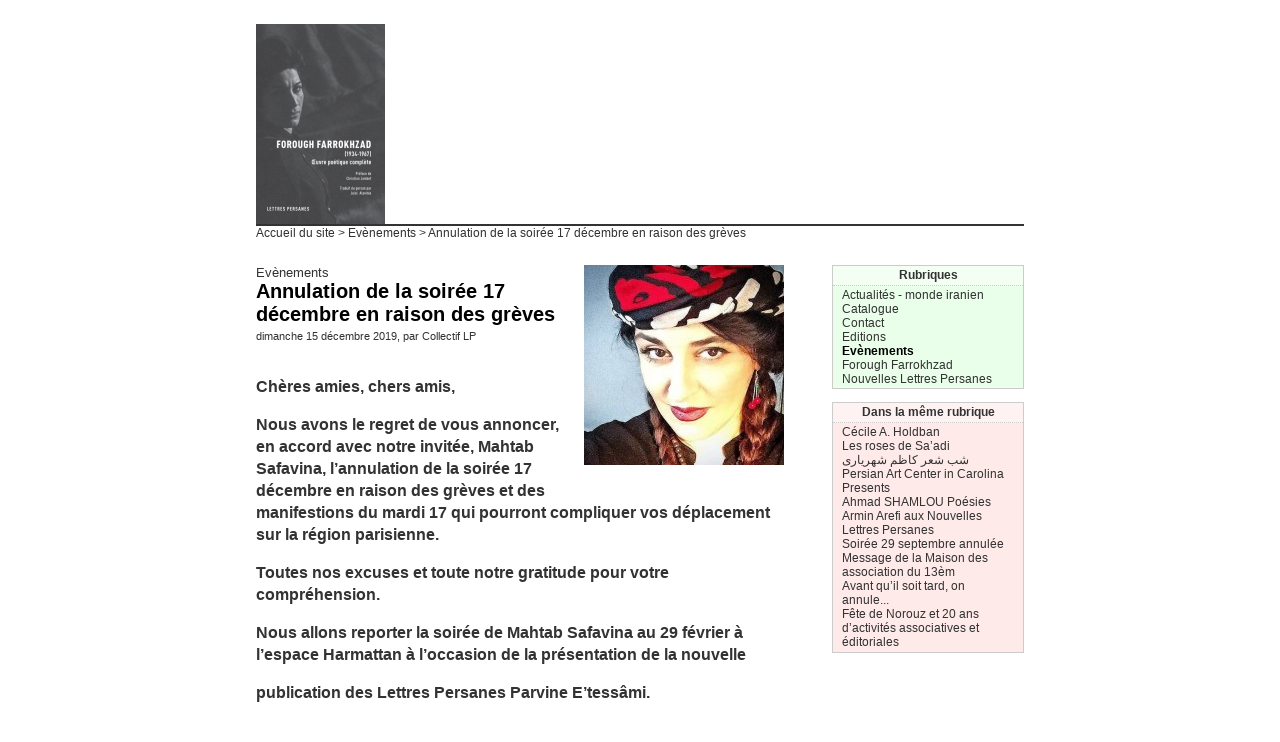

--- FILE ---
content_type: text/html; charset=utf-8
request_url: http://lettresperses.free.fr/LP/spip.php?article826
body_size: 2313
content:
<!DOCTYPE html PUBLIC '-//W3C//DTD XHTML 1.0 Strict//EN' 'http://www.w3.org/TR/xhtml1/DTD/xhtml1-strict.dtd'>
<html dir="ltr" lang="fr">
<head>
<title>Annulation de la soirée 17 décembre en raison des grèves  - Jalal Alavinia</title>
<meta name="description" content="Chères amies, chers amis, Nous avons le regret de vous annoncer, en accord avec notre invitée, Mahtab Safavina, l’annulation de la soirée 17 (...)" />


<meta http-equiv="Content-Type" content="text/html; charset=utf-8" />


<meta name="generator" content="SPIP 1.9.2a [8878]" />


<link rel="shortcut icon" href="dist/favicon.ico" />


<link rel="alternate" type="application/rss+xml" title="Syndiquer tout le site" href="http://lettresperses.free.fr/LP/index/dist/IMG/jpg/ecrire/local/cache-vignettes/L60xH60/dist/spip.php?page=backend" />


<link rel="stylesheet" href="dist/spip_style.css" type="text/css" media="all" />


<link rel="stylesheet" href="dist/habillage.css" type="text/css" media="projection, screen, tv" />


<link rel="stylesheet" href="dist/impression.css" type="text/css" media="print" />



<script src="http://lettresperses.free.fr/LP/index/dist/IMG/jpg/ecrire/local/cache-vignettes/L60xH60/dist/spip.php?page=jquery.js" type="text/javascript"></script>
<!-- insert_head --></head>

<body class="page_article">
<div id="page">

	
	<div id="entete">



<a rel="start" href="http://lettresperses.free.fr/LP/">
<img src="local/cache-vignettes/L129xH200/siteon0-05813.png" alt='Jalal Alavinia'  width='129' height='200' class='spip_logos format_png'  style='height:200px;width:129px;' title='Jalal Alavinia' />

	
</a>




<br class="nettoyeur" />
</div>
	
	<div id="hierarchie"><a href="http://lettresperses.free.fr/LP/">Accueil du site</a> &gt; <a href="spip.php?rubrique59">Evènements</a> &gt; Annulation de la soirée 17 décembre en raison des grèves</div>


	<div id="conteneur">

		
		<div id="contenu">

			<div class="cartouche">
				<!-- debut_surligneconditionnel -->
				<img src="local/cache-vignettes/L200xH200/arton826-6f9bb.jpg" alt="" width='200' height='200' class='spip_logos'  style='height:200px;width:200px;' />
				<p class="surtitre">Evènements </p>
				<h1 class="titre">Annulation de la soirée 17 décembre en raison des grèves </h1>
				
				<!-- finde_surligneconditionnel -->

				<p><small>dimanche 15 d&eacute;cembre 2019, par  <a href="spip.php?auteur2">Collectif LP</a></small></p>

				
				</div>

			<!-- debut_surligneconditionnel -->
			<div class="chapo"><p class="spip">Chères amies, chers amis,</p>

<p class="spip">Nous avons le regret de vous annoncer, en accord avec notre invitée, Mahtab Safavina, l&#8217;annulation de la soirée 17 décembre en raison des grèves et des manifestions du mardi 17 qui pourront compliquer vos déplacement sur la région parisienne.</p>

<p class="spip">Toutes nos excuses et toute notre gratitude pour votre compréhension.</p>

<p class="spip">Nous allons reporter la soirée de Mahtab Safavina au 29 février à l&#8217;espace Harmattan à l&#8217;occasion de la présentation de la nouvelle</p>

<p class="spip">publication des Lettres Persanes Parvine E&#8217;tessâmi.</p>

<p class="spip">Nouvelles Lettres Persanes</p></div>
			<br class="nettoyeur" />
			
			<div class="texte"><span class='spip_document_2209 spip_documents spip_documents_center' >
<img src='local/cache-vignettes/L520xH520/69429052_10220764288600909_6673321903064612864_n-ce528.jpg' width='520' height='520'  alt="" style='height:520px;width:520px;' class='' /></span></div>
			<!-- finde_surligneconditionnel -->

			
			
			

			

			
			
			
			
			

			

			
			<a href="#forum" name="forum" id="forum"></a>
			
			







		</div><!-- fin contenu -->


		
		<div id="navigation">

			
			


<div class="rubriques">
	<h2 class="menu-titre">Rubriques</h2>
	<ul>
	
		<li>
			<a href="spip.php?rubrique8">Actualités - monde iranien</a>

			

		</li>
	
		<li>
			<a href="spip.php?rubrique81">Catalogue</a>

			

		</li>
	
		<li>
			<a href="spip.php?rubrique24">Contact</a>

			

		</li>
	
		<li>
			<a href="spip.php?rubrique2">Editions</a>

			

		</li>
	
		<li>
			<a href="spip.php?rubrique59" class="on">Evènements</a>

			

		</li>
	
		<li>
			<a href="spip.php?rubrique67">Forough Farrokhzad</a>

			

		</li>
	
		<li>
			<a href="spip.php?rubrique142">Nouvelles Lettres Persanes</a>

			

		</li>
	

	</ul>
</div>

			
			
			<div class="breves">
				<h2 class="menu-titre"><a href="spip.php?rubrique59">Dans la m&ecirc;me rubrique</a></h2>
				<ul>
					
					<li><a href="spip.php?article881">Cécile A. Holdban </a></li>
					
					<li><a href="spip.php?article875">Les roses de Sa&#8217;adi</a></li>
					
					<li><a href="spip.php?article872">شب شعر کاظم شهریاری </a></li>
					
					<li><a href="spip.php?article856">Persian Art Center in Carolina Presents</a></li>
					
					<li><a href="spip.php?article855">Ahmad SHAMLOU  Poésies </a></li>
					
					<li><a href="spip.php?article840">Armin Arefi aux Nouvelles Lettres Persanes </a></li>
					
					<li><a href="spip.php?article837">Soirée 29 septembre annulée </a></li>
					
					<li><a href="spip.php?article836">Message de la Maison des association du 13èm</a></li>
					
					<li><a href="spip.php?article833">Avant qu&#8217;il soit tard, on annule...</a></li>
					
					<li><a href="spip.php?article830">Fête de Norouz et 20 ans d&#8217;activités associatives et éditoriales </a></li>
					
				</ul>
			</div>
			

			
			</div><!-- fin navigation -->

	</div><!-- fin conteneur -->

	
	<br class="nettoyeur" />
<div id="pied">
<small>
	<a href="http://lettresperses.free.fr/LP/spip.php?page=backend" title="Syndiquer tout le site"><img src="dist/feed.png" alt="Suivre la vie du site" width="16" height="16" class="format_png" />&nbsp;RSS&nbsp;2.0</a>
	| <a href="http://lettresperses.free.fr/LP/spip.php?page=plan">Plan du site</a>
	| <a href="ecrire/">Espace priv&eacute;</a>
	| <a href="http://www.spip.net/" title="Site r&eacute;alis&eacute; avec SPIP"><img src="dist/spip.png" alt="SPIP" width="48" height="16" class="format_png" /></a>
	| <a href="dist/article.html" title="voir le squelette de cette page" rel="nofollow">squelette</a>
</small>
</div>

<!-- SPIP-CRON --><div style="background-image: url('http://lettresperses.free.fr/LP/spip.php?action=cron');"></div>

</div><!-- fin page -->
</body>
</html>



--- FILE ---
content_type: text/css
request_url: http://lettresperses.free.fr/LP/dist/habillage.css
body_size: 11441
content:
/*  ----------------------------------------------------------- */
/*  Feuilles de styles des squelettes par defaut pour SPIP 1.9  */
/*  ----------------------------------------------------------- */

/* taille typo
 * Base				100%
 * -------------------------------------
 * 20px				1.27em
 * 19px				1.21em
 * 18px				1.15em
 * 17px				1.09em
 * 16px				1.03em
 * 15px				0.96em
 * 14px				0.88em
 * 13px				0.82em
 * 12px				0.77em
 * 11px				0.71em
 * 10px				0.65em
 *  9px				0.59em
 * Attention : en dessous de 0.71em le texte devient illisible en text smallest sur MSIE
 */

/*  ------------------------------------------
/*  Correction des styles HTML par defaut
/*  ------------------------------------------ */
body {
	background: #FFF;
	margin: 1.5em;
	text-align: center;
	font-size: 1em;
	color: #333;
}

img, table { margin: 0; padding: 0; border: none; }
h1, h2, h3, h4, h5, h6 { margin: 0; padding: 0; font-size: 1em; font-weight: normal; }

/*  ------------------------------------------
/*  Disposition a l'ecran des blocs principaux
/*  ------------------------------------------ */
#page {
	width: 48em;
	text-align: left;
	margin-left: auto;
	margin-right: auto;
}

#conteneur { width: 100%; }

#conteneur #contenu {
	float: left;
	width: 33em;
}

#conteneur #navigation {
	float: right;
	width: 12em;
	text-align: center;
}

/* Blocs du contenu (c-a-d. la colonne principale) */
#contenu .contre-encart {
	float: left;
	width: 21em;
}

#contenu .encart {
	float: right;
	width: 11em;
	margin: 0;
	margin-bottom: 1em;
}

/* Entete */
#entete {
	width: 100%;
	border-bottom: 2px solid #333; }
#entete #nom_site_spip, #entete a .spip_logos {
	display: block;
	float: left;
	font-weight: bold;
	font-size: 1.5em; }
#entete a { text-decoration: none; }
#entete .formulaire_recherche { float: right; }

/* Fil d'Ariane */
#hierarchie {
	clear: both;
	margin-bottom: 2em;
	font-size: 0.77em; }

/* Pied de page */
#pied {
	clear: both;
	width: 100%;
	margin-top: 4em;
	border-top: 1px dotted #CCC;
	padding: 2px;
	text-align: center; }
#pied small { font-size: 0.77em; }
#pied img { vertical-align: bottom; }

/* Espaceur de blocs */
.nettoyeur { clear: both; margin: 0; padding: 0; border: none; height: 0; line-height: 1px; font-size: 1px; }

/* Non visible a l'ecran */
.invisible { position: absolute; top: -3000em; height: 1%; }


/*  ------------------------------------------
/*  Typographie generale du site
/*  ------------------------------------------ */

/* Typo pour les menus et la navigation */
body, #navigation, .encart, .formulaire_spip {
	font-family: Verdana, Tahoma, Arial, sans-serif; }

/* Typo pour le contenu */
#contenu {
	font-family: "Trebuchet MS", Helvetica, sans-serif; }

/* Typo pour les citations et extraits introductifs */
q, blockquote, .liste-articles li .texte, h3.spip, .voirskel {
	font-family: Georgia, Times, serif; }


/*  ------------------------------------------
/*  Habillage des menus et de la navigation
/*  ------------------------------------------ */

/*  Habillage general des menus de navigation
---------------------------------------------- */
.rubriques, .breves, .syndic, .forums, .divers {
	min-width: 10em;
	border: 1px solid #CCC;
	margin-bottom: 1em;
	font-size: 0.77em;
}

.menu-titre {
	padding: 0.2em 0.4em;
	border-bottom: 1px dotted #CCC;
	text-align: center;
	font-weight: bold;
}

#navigation p, .encart p { margin: 0; padding: 0.2em 0.7em; text-align: left;  }
#navigation ul, .encart ul { margin: 0; padding: 0.2em 0; text-align: left; list-style: none; }
#navigation li, .encart li { margin: 0; padding: 0 0.7em; }

/*  Des couleurs specifiques selon les types de menus
---------------------------------------------- */
.rubriques { background: #EAFFEA;}
.rubriques .menu-titre { background: #F2FFF2; }

.breves { background: #FFEAEA; }
.breves .menu-titre { background: #FFF2F2; }

.syndic { background: #E8F8F8; }
.syndic .menu-titre { background: #F0FCFC; }

.forums { background: #EAEAFF; }
.forums .menu-titre { background: #F2F2FF; }

.divers { background: #F8F8E8; }
.divers .menu-titre { background: #FCFCF0; }

/*  ------------------------------------------
/*  Habillage du contenu
/*  ------------------------------------------ */

/*  Cartouche et titraille
---------------------------------------------- */
.cartouche { margin-bottom: 2em; }

.cartouche .titre {
	font-size: 1.27em;
	font-weight: bold;
	color: #000; }
#contenu .surtitre, #contenu .soustitre { font-size: 0.82em; }

.cartouche .spip_logos {
	float: right;
	margin-left: 16px;
	margin-bottom: 16px; }

.cartouche p { margin: 0; padding: 0; clear: left; }
.cartouche small { font-size: 0.71em; }

.cartouche .traductions { font-size: 0.71em; }
.cartouche .traductions * { display: inline; }
.cartouche .traductions li { padding-left: 1em; }


/*  Mise en forme des textes du contenu
---------------------------------------------- */
.chapo {
	margin-bottom: 1.5em;
	font-weight: bold;
	line-height: 1.4em; }

.lien {
	background: #EEE;
	margin: 1em;
	margin-bottom: 1.5em;
	padding: 0.82em;
	border: 1px solid #CCC;
	font-size: 0.82em;
	font-weight: bold; }

.texte { color: #000; font-size: 0.96em; }

.ps, .notes {
	margin-top: 1.4em;
	padding-top: 2px;
	border-top: 2px solid #CCC; }
.ps { font-size: 0.82em; }
.notes { clear: both; font-size: 0.77em; }
.ps h2, .notes h2 { font-size: 1.19em; font-weight: bold; }

/*  Portfolio
---------------------------------------------- */
#documents_portfolio {
	clear: both;
	margin-top: 1.4em;
	padding-top: 2px;
	border-top: 2px solid #CCC; }
#documents_portfolio h2 { margin-bottom: 0.4em; font-size: 0.88em; font-weight: bold; }

#document_actif { margin-top: 1em; }

/*  Listes de documents joints (a un article ou une rubrique)
---------------------------------------------- */
#documents_joints {
	margin-top: 1.4em;
	padding-top: 2px;
	border-top: 2px solid #CCC; }
#documents_joints h2 { margin-bottom: 0.4em; font-size: 0.88em; font-weight: bold; }
#documents_joints ul { margin: 0; padding: 0; list-style: none; }
#documents_joints li { margin-bottom: 0.4em; }
#documents_joints li .spip_doc_titre {}
#documents_joints li .spip_doc_titre small { font-weight: normal; }
#documents_joints li .spip_doc_descriptif {}

/* Listes d'articles et extraits introductifs
----------------------------------------------- */
.liste-articles ul { margin: 0; padding: 0; list-style: none; }
.liste-articles li { margin-bottom: 1em; clear: both; }

.liste-articles li .titre {
	font-size: 1.03em;
	font-weight: bold; }

.liste-articles li .spip_logos {
	float: right;
	margin-left: 16px;
	margin-bottom: 16px;
	clear: right; }

.liste-articles li p { margin: 0; padding: 0; }

.liste-articles li .enclosures {
	float: right;
	text-align: right;
	max-width: 60%;
	margin: 0; }

.liste-articles li small {
	display: block;
	font-size: 0.71em; }

.liste-articles li .texte {
	margin-top: 5px;
	margin-bottom: 2em;
	border: 1px solid #CCC;
	padding: 0.9em;
	font-size: 0.82em;
	line-height: 1.4em; }

.pagination { font-size: 0.90em; }

/*  ------------------------------------------
/*  Habillage specifique du plan du site
/*  ------------------------------------------ */

.page_plan .cartouche { display: none; }

.page_plan #contenu h2 {
	clear: both;
	background: #EEE;
	border: 1px solid #CCC;
	padding: 0.5em;
	margin-bottom: 1em;
	font-weight: bold;
	text-align: center; }

.page_plan #contenu .contre-encart ul {
	display: block;
	clear: left;
	margin-top: 0;
	margin-bottom: 1em;
	padding-top: 0; }
.page_plan #contenu .contre-encart li {}

/*  ------------------------------------------
/*  Habillage des formulaires
/*  ------------------------------------------ */

.formulaire_spip { text-align: left; font-size: 0.77em; }
.formulaire_spip p { margin: 0.5em 0; padding: 0; }

.formulaire_spip fieldset {}
.formulaire_spip legend {}

.formulaire_spip label {}
.formulaire_spip .forml { width: 99%; font-family: inherit; font-size: inherit; }

/* Boutons */
.spip_bouton { text-align: right; }
.spip_bouton input { float: right; }

/* Reponse du formulaire */
.reponse_formulaire { font-weight: bold; color: #e86519; }
fieldset.reponse_formulaire { border-color: #e86519; font-weight: normal; }

/* Previsualisation du message */
fieldset.previsu { padding: 1em; }

/* Formulaire de login au forum */
.formulaire_login_forum .forml { width: 12em; }
.formulaire_login_forum .spip_logos { float: right; padding-left: 10px; }

/* Choix des mots-clefs */
ul.choix_mots { float: left; width: 47%; margin: 0; padding: 0; list-style: none; } 
ul.choix_mots label { display: inline; }

/* Formulaire de recherche */
.formulaire_recherche { width: 12em; text-align: left; }
.formulaire_recherche label { display: none; }

/*  ------------------------------------------
/*  Habillage des forums
/*  ------------------------------------------ */

.forum-repondre, .forum-decompte {
	clear: both;
	margin-top: 2.5em;
	padding-top: 2px;
	border-top: 2px solid #CCC;
	font-size: 0.88em;
	font-weight: bold; }

/* * Habillage des forums */
ul.forum { display: block; clear: both; margin: 0; padding: 0; }
ul.forum, ul.forum ul { list-style: none; }
.forum-fil { margin-top: 1.5em; }
.forum-fil ul { display: block; margin: 0; padding: 0; margin-left: 1em; }
.forum-chapo .forum-titre, .forum-chapo .forum-titre a { display: block; margin: 0; padding: 0; font-weight: bold; text-decoration: none; color: #333; }
.forum-chapo small {}
.forum-texte { margin: 0; padding: 0.5em 1em 0 1em; color: #333; font-size: 0.82em; }
.forum-texte .forum-lien {}
.forum-texte .forum-repondre-message { margin: 0; padding: 1px 0; text-align: right; }

/* Boite d'un forum : eclaircissement progressif des bords */
ul .forum-message { border: 1px solid #666; margin: 0; padding: 0; margin-bottom: 1em; }
ul ul .forum-message { border: 1px solid #A4A4A4; }
ul ul ul .forum-message { border: 1px solid #B8B8B8; }
ul ul ul ul .forum-message { border: 1px solid #CCC; }
ul ul ul ul ul .forum-message { border: 1px solid #E0E0E0; }
ul ul ul ul ul ul .forum-message { border: 1px dotted #E0E0E0; }

/* Boite de titre d'un forum : mise en couleur selon la profondeur du forum */
ul .forum-chapo { border: none; border-bottom: 1px dotted #B8B8B8; margin: 0; padding: 3px 6px 2px 6px; font-size: 0.88em; background: #C4E0E0; }
ul ul .forum-chapo { background: #D4E8E8; }
ul ul ul .forum-chapo { background: #E4F0F0; }
ul ul ul ul .forum-chapo { background: #F4F8F8; border-bottom: 1px dotted #E0E0E0; }
ul ul ul ul ul .forum-chapo { background: #FFF; }

/*  ------------------------------------------
/*  Habillage des petitions
/*  ------------------------------------------ */

#signatures { clear: both; font-size: 0.77em; }

#signatures h2 {
	padding: 0.5em;
	text-align: center;
	font-size: 1.2em;
	font-weight: bold; }

#signatures table { width: 100%; margin: 1em 0; }
#signatures thead { display: none; } /* On n'affiche pas les titres du tableau */

#signatures td.signature-date {
	background: #E4F0F0;
	padding: 0.5em;
	white-space: nowrap; }

#signatures td.signature-nom {
	background: #ECF4F4;
	padding: 0.2em;
	text-align: center;
	font-weight: bold; }

#signatures td.signature-message {
	background: #F4F8F8;
	padding: 0.4em;
	font-size: 0.96em; }

/*  ------------------------------------------
/*  Couleurs des liens
/*  ------------------------------------------ */
a { text-decoration: none; color: #333; }
a:hover { text-decoration: underline; }